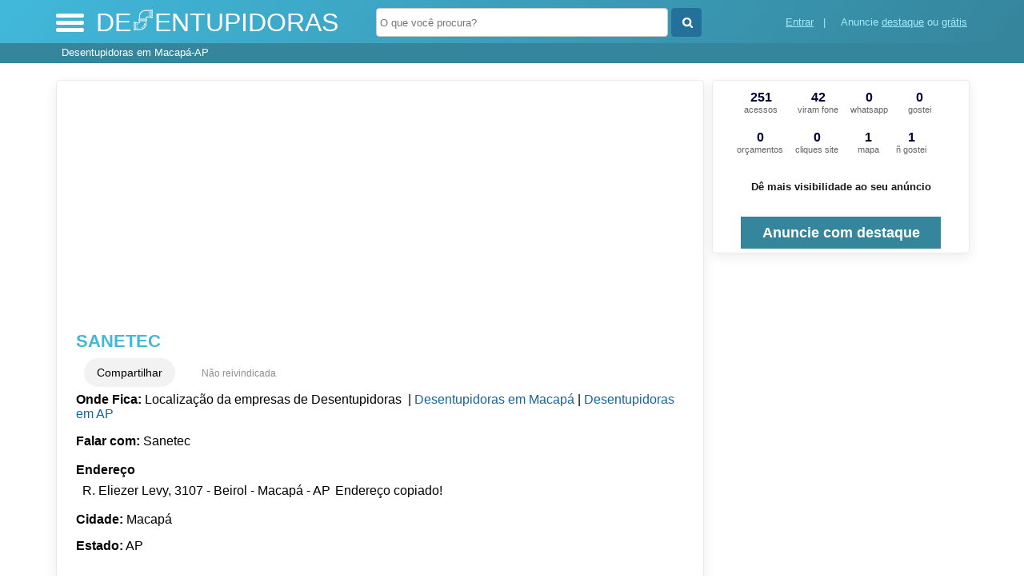

--- FILE ---
content_type: text/html; charset=UTF-8
request_url: https://syndicatedsearch.goog/afs/ads?sjk=NUz6JI0qQ%2FeD15mO%2FC7eXw%3D%3D&adsafe=high&psid=5051646826&channel=5051646826&client=pub-5823210502176162&q=Sanetec%20Desentupidoras%20em%20Macap%C3%A1-AP&r=m&hl=pt&type=0&oe=UTF-8&ie=UTF-8&fexp=21404%2C17301431%2C17301432%2C17301436%2C17301266%2C72717108&format=n2&ad=n2&nocache=6351769758997493&num=0&output=uds_ads_only&v=3&preload=true&bsl=8&pac=0&u_his=2&u_tz=0&dt=1769758997495&u_w=1280&u_h=720&biw=1280&bih=720&psw=1280&psh=0&frm=0&uio=-&cont=miolo-468-ads&drt=0&jsid=csa&jsv=861291464&rurl=https%3A%2F%2Fwww.desentupidoras.org%2Fsobre%2Fsanetec
body_size: 8564
content:
<!doctype html><html lang="pt-BR"> <head>    <meta content="NOINDEX, NOFOLLOW" name="ROBOTS"> <meta content="telephone=no" name="format-detection"> <meta content="origin" name="referrer"> <title>Anúncios Google</title>   </head> <body>  <div id="adBlock">    </div>  <script nonce="HmO-YjT0n-jE_x57ALYURg">window.AFS_AD_REQUEST_RETURN_TIME_ = Date.now();window.IS_GOOGLE_AFS_IFRAME_ = true;(function(){window.ad_json={"caps":[{"n":"queryId","v":"FmF8aY21AqHujrAP9Ze2gA4"}],"bg":{"i":"https://www.google.com/js/bg/hvocAQZuBUbAhRnaEYxaNSsP8tRyT_cbB8_BPqT3G1A.js","p":"jcut/+5sG7Q6sD9/Ek/Wz2o+dYg5IRUbZErS4z2p4bT6/S9yg4WabOKvbc0YBraRq32z8A+2/vq1UH90easGPJwD84GSOVSiePRqq1QY5jqOeYq4vJ47RoGA/5DY8Wp1dxUesPYGVMbObm6j+KZllum4HSuKL4Mwhp/PeaaXd4HcAo52LAAyHYAV08kbvqGgscaQ6DuuBCpbWLuk9zKn+lEekHiaNJrQCHHhKyHt2HEqGf4BLk/yH0D87JOAHfTWEQejK6qUxMjnSgqebZfh3Sep6eYr+oRLsAPMg1x3nrlUsB4CtGv8DuCPTeM6s8VGUidI0SddNxZu8XG+5DXowcaBgkVl1Gp0WXrFf5RVgRXvFX9CftrYon2RGXWnOfHtYS6HOJHb6VOxBHfXcr12Tdv65yeUofm/IZNJW4MhBKqNjtBCOWPlqP02gwW32EYKmXi18ZU0SFqZjAk+sriArmTmxlEkRl84Mf46dHG6v2cYdlxQqt7Fb897+gAhIwjtyxyRHQ9p7x3MsY7fqdnu9pLKXRJB8hsPBDlY8C8c3iMCddWNAIBHWViChW4Lff+jU5TWnbg/S++tGDp0flyfivedMyZ4/asIhc7S1uUx5kHPvd7yJ8W4LTZXqP06WFjCYBmHMSzMF1hR79QQPQrt4AV5FB0+pSLH+SyFj2mbIlugVuV7dsmUPSHOurCqmbL33MnX2dLLqfkur3UhfeIdhu8hAWwdxINKqxmgrwjSgSmgjvzp+qsJoE1Vt0zE/kDJWVNWEB/3x/0aA5SqAPFGNCjWQxXCSoB4SlbYfDik/itOCyx+vPIIgwLLPnmsJUGenhNlvqwt5105CFtL6RjwaVYuXRNeui5CA2LTLUKmnmcHlvGP2JdT1W2Tkt/PT1ksDOyM81hO2zOFhM1bW61qkMu0NQNU1FZ0+GOQwOzq5MJNXN0CXjVM+tWzAwtwjjdmBrGQVNuy6uu40p5DUflF9pT/gJQqLK4zG5UINztb6xv3Gi9C7Z8vXeQb1cdqDjlpS3+obSjnhwtuDP+U7p/ln2C2i1y3vojnPFghASQhdSeCQX7dyD4D0kDrwtONoVx9oijtIlYRn1eZQSyxbJsg1+u/BKjW41zZ4tIbOwHyXM2lXJNAe2I0GfTiPNs82gj1hH6TnsT8jIFdLdtE9/BpGLLr/8Bhd/Lbx9w16zls2hprSWBMVlb4P9RQIxU5+qmORWodZdvZB730zRoOKEBzKU+UHCt+9gH5050/OSYSjtyQ7psz43u76RcXP7IiBSRjR+JhHHiWqVuPNmFcdoMaznVisHDOMAne+tTBCUyNII53bgkiLMc15V0023/w7hooQS0WX1lmOUuhNnj9E9msU/G/[base64]/KQdv7GY5MWABRVDUNe+gZDYYaLZbWBXrf/kc8jJQqL7N0zP5uLfCWj/uE6aZCX7mUjAHUjF5z0K+MRtkaNDIA0eCVjhqc9Qo5f+9G2dfP1vIURb2dUwihzKNQJ9cUVrknuQy3qZqPLqRqcgOXCI1Bim/eodwOtY8Yf4r4fetM4L+ILs2VOhNmmK7/ab5Wq8s9bTTcqYo87EuUAecISUtXtxAx/rFKBj/pdnSVHXMFLoZiYTPUa5Wnn/v+3fhJSHGFMmMBUKlfGVjVneoRAa5qDTp1e+XgHW4ZjCqKkqo3APYAyf/aZh2rBOge9ihYt3lVCmWS0UwQVCVdTxoxfR44fx5k/OARyehbYD27udzy/orvEFVz5JUIxeApgJZZ5Giq7WWeBEOCQT/tSn5IMNFmQwCXLBLokkbUycRihF1s9ea8I7ALN37cRkpSgI81Ro+7WW0RW7w4ymi7AoYRE9DOUCEisVsxR6BxrBXhUh+vdXQz9rnVvJsFAfnCutGRQHOBbIMQAVXQ54t2qXUyUdEw1qNxRf0mnbLxZcLjSNEKYbNOoKlA9bL03gC/ju/D2FdKB0I1bcjvhODUEMjpjCCouQU7yp8UomAB6tj8bIJ9YK7VtOa+4atz/6/3eId8Uorun8HpuO1UUevi2gAzEpm+80o8OJLDmsbBhpdP1w0Y5GPpnhNVXhbzB4zFv8mt9xlQ/+qwo81tCOf/nceOHPl4IvgcH2cZdCxmnOhNc+mvK3PGZub8HrvTuWEnk7MNoXu9y0njJtDPTsVPzcjY0kt6tQaH29lIQRa552o/cZ6biE5MmaQugThjWLCXteV8z9cnEhAMOKLVy3vpY6jFDX30/BjsYx/8+PqTUD3l1yHonMXLPW2snsq3t2G1M+ihyJYWs4BZlnO4rTuDmX7O6N9CrIcN+jhF/qindkAjrPasfPVGxS94pFAJQhrCCUeb6kZ6zK45+q6RWKJ07wiLD7AM/[base64]/HlQUWVKYQWaHcjIBgx2OTmPmxokUhN7OpQLZ5rJtiFHWt8/VQ7i0B1fCezK+Q/G5fedaJJJqg51x3j14wzy3OjQhI8OykidJU/[base64]/JLhuFeM26fkl3duEHW2jDqip9gSJOmUuJIqNNztlcZqiF1uPGBGSxye6Vsw8csPhet7RGHRGO1odJl/jijL8CZ/BR70hLVLs2WSeMj310WMo55on6UyhuzGgLV7guuay2ZD0ugky7hwg8JuearsQFC0PWXoAyqPTGERRU8rn755VaN9lfiOSpKZECJivAZuSDAqMNp5KPEM6uSr4ADyOS38KJBbkxZkNebL1mRpzhEGfHW/SbDixl6QqIB4MI3fGAk8/jWhwdBEv4Z6xqOMmzLXtseDhXkdwroCTgaXbROyvVRKZVNT1v3y0Q09D4SUjt+6v607+xe2DyTKJvOt53Q6bPiePBpb0ga8qczNJxf/wG/Pdzsxxx3N8usy3GUK+qBE2vU8FLTwnMHjruC0I5W+gYk9TsD3Na+hbiZ6HyeB7VAuK0MuTBavM/Aenmaitkjfgq6H5i/uEZr8QabAlFIIRneo7RLSFkmEYF2G7TBbuJDI8QHeaBtwh3LUvvAGKCTwKyi+hprC+X07XbJ96/OQYvqMKdSSR+RqWxkwNuA7WxAbVPtsQeCcEHkjZ0HTmaV+dI3xgX/HZM4JTfCc0StHPeiRfcDD/WEBVEk1RJ+/RrVHaHiPeREuan/cKHauKDPFfeq7pPkD1IdIi8WxyyH60MpWOV8F5hqPNutemuin1gKAmaB71InbHeIkYvxjlXTBukf+vyx39VsgbQkwL/O8bC55P7s2qi7/OqGTyJzEDpWLwfWglDRsroCLoo5tr2P3jRL4tDco10TJqAzWJloOBWe4cQD0wh9x1YSy2xM8RLgl6qtjWN/O/8rbJ5+Rvh6pFSbtAMHYZZCLIfXghF35R6Y/DEYwHxw+vKTD7kqRS8Y3/gx8Kf+Te675YfaRJnFhEcOPNYEM2Q0olTuc0GWpV3nXbsmsWWyUfM+PSvbC6ji7a7mlm1x9307Wv+zya+ja7eQaJhckC1bKYUEK3utrjn30SCmX9JtjyhTW+jZoIX5J4iV+QaLOdV5MluGeqnv4Ody74uH3s0g/[base64]/9dO1iavv7KB3YBzirhSrkSoQM1pgYtEvRoKLDxyKGsreIPkNjLYBZpeskAJBU8tW5R9kJfEIz9UqsIrVgFDjWDZWLUKpVv+FE271U8tvgPfK+QJxuNQAT6Dnetj5zVULhi6QZFb0kbft7cXRGQSTP7q1a6Aev7IToJZ5A2sNPDJnNjCjaNTdeYE37QLrts0zX/JBex92Bvb9nly69mNDqNFZqg7fUZlE3Zezq+KftI7TaATtSPsjD6iFfWMlrDFdewEFCv5WKvo2GqIdvtx0JHkbXkOoS9hPdhF1AUJ1d0Wp7XPoY8klQWiuDB8KdaYzwQTPMrBc2BpLPrXHjsQLkjDNPhSV0RoyFdZNzIkzWwC/t3oTdLxX1nk7tGN9oGPVRbFZG6uPXmN2OnYbyBKB0I1s6ACGwVo3XYjDxMC7ZmT3A0ox5BT5fC9LhGKB/WLNHoiF3UIEYMZd6LrAdyxUETBwduXWY3tbhVZ1qUAYv+R7wS/eOBoxNkV/h6L8QFCO498gqgqMYqHD1p46ourm97/dVRZmvohVVHZ3BgnCeH+OvVN0d0DlncKq9ZvdpBk1Uwgc2HlkMcyplEen/ziG3SfKQgSXEAyvlmo5C7u9UWbto9G1xqtmpGwBrzQ6Hf/7yJqzgsSqFRwP1VBqIsO97fV4nBPHSPt/r4JtQuzB8iTCGoRg8GYVYm8hyPlJ1q2EUgduFtqu+y9tfyH9W0ojkcN8cAQnDW+fzoZl78JEllY9Wqf2yZRXpY3VwWMb/m14TzRB7Pzah6XW/KcxB60XaZJ59FG7sGfT7KP1FU3qnUt4BAGC4zMPlRF2sL41Or3gIImG0jaJbYO9fJLZ/[base64]/MDj9E92DqrrrgQRz3LVUhg+IA1fdvK7f646YUvrl0OTQKv8GfrHQI91HdPEWSTuGfatbbXE+DQgz5ERa/hEWOWZryvOvcNVsAXseo7NUIdImtEGtVyO9qYAyRAvW3muXk9aLFTXbSnOgW7+kYA3NCig7UkmNprWw+3/6Amu/ysDwqGtr/tBVySxWT5r2OGBz1vSseasmlBjX63eNmepYxdp8y0ApuuByY/8B8Ljwj6nxf5dgk9fM3KS48hBDDOp6LRtngeFfi0pxyURXNT6m1fTx88nexIinA380I1HpI5s5+WI8awpB6GTRnvetp1I7hvsWDMWJM+kWaIFYGTM8407CK7/PZFMjd0y/FTwtTMTzfKkWauLSAHmnqagUEaZMO+qrndX7DwXGdkaT028t1cmOQgDiNssWBkE9W8yCv0JDVW7fkbBt7dETygIeFEoYcQSvS8CKlyq8aKlQfqqbiZ/i8kc1pvKAQ2vQ4XfjFlYafvztDR/Xlmaqw+y7ocQOW0GyA2w2lbozTy7sObWoANuXdbpYgq8LivnIfN1rTsuULJrUsvJ12obfFrXf4vdFT78OXe0HOrKhsgn3TCMAFkMQhRY8OXzq44cqnK42PNvArPa3nX3ZWAUvzBn8OsK4Aw6LksA+ACdAHccQTu33gMk/OGSjPKK9rjq39IAd5Dqd16vJGuntDfx+8UfRLLlBdjVttwQowjmB/KEHvw5vqyU9eCW8wziKSb6Lc0meqE0DKnaUAI5yuUc3FMm2sFJ0PZWNWFQuiKIOAfoee/8THc9yHSS97r1gDSRzD34mJO77a/5eEdzY1oCbCjD/BWmMs8Q1qybXl3WI5njOPovZvr1k2hWQjafY6fdnV5/REmlZJ99Yh/3OFZBRHFRZ9pc06m4OBLmPKDEJfS4hsIIVbLYz/waeM1+NjBPvhqTv++i3Q7NXsWsSNZAqejWyxWyrjh5VimrUn57IDoXbp/ksM9qeakRbKFBVFYVTjXkUA7A+yw157GrEYFDHy43XVC9E6UzZuA6+tSiO2flnhFBPflZFsBachDKjL+Lb1zPY2EMAKFrMl2Jnsfp7BTd2vmPUB9vtAKGedKRkiUBv6mjdCv2hTM3HVIRwzXud/UqSnbAs6oF9L07TXC4BFGTOtn+WxqlFJYO1mJsOO/JXFKsfSF8umJRHHblrjoUaTubmXGEpiZneenBcsH7RzbZFgYFkuzhh8goE3qmG+ea9BiHTm1e2vLwOfLpMhWlbq2VvLSVC6JuSnBStmtG0LaSQGRWI+bTTwmKScvT7K7dAnJYujCggWNv2UXmu4z7V5LIm3dKv8IqVSHVIk0IpEf/mG3fNHioiQKNBYqhEzj+6CeKejMif4L2H+OZEI10n35auPkkP5yDjDyBoqSmoaZZrrYTX1F5P73VexhL1y6napr31foBvbwFu1Vkx7e2ynvlNFvOKC5c7Q6GB6FbWTqG/jeFzDl/FLz38cKOZT2PFbLzL1v1DkwnwA8MtPAnYFwZzGdfS08BpKSr5/e4pokdsjS5G8pr9AVsxg/NDFoivtZdkQ3XkryG1lB6ci48C6jl+XfuKuLj+nUqB7vj2tDfz35UhJgGdVzZjnHE6tHEXcKxdDdhMgXjd/KQlTqPiUlofjGrk2XhZH2VDnyhuTSj4aGYxrMn9BPWVsxHun7eVlTNcuuRXfP/OjhRF+NCOWqq7Uzk+2aeRHk0KjScDvepLHysS48NRGKPueCyq8WTeKQRN+fdPbPMe7uFlALg22PmOJ5+j7cLKIoua6WZ7RKlaSljfy/DwS+JHlZq3BX+FmMpFTBakUuyHhP9CJV/yiOWwFRP2DUhJ5Aj4Jq+rL1g2G4vcGaRcpBPQquzzv+OvCKiLzui8g2dI7TG8Erw+SWJkL2/Tv5BFWcgBvA94iUyQ+OXkIa6QVjAtm6GAGBQmpDhrFZhwu/59qAz3w3j3F6IvYZ3dVv3WdaT3iPexoKC4eCnQM8aXFylm2cv2TdgIvcK+0IEx75APUnihxddlV4/YgJXmium22keowC0zEKJqI2xmhls5f7BWUDfnfpoJFlPGMpjtJHq3R1rWBzEsCchL67rE5cHOWXePCJOVYWeCLIdGfbCxX3FuPPLzLHES5Ot7W5E4xjyqhs8XBNbe1O8NVJvvomBtqQP2QaZipWbWU8VE/JUGZWv25PEYE6uvE7w7TeWjkHPYahx9YKWCOo/OOt2ygCbHSe6abPhZyFnQp4kRq5KTLn95nvQzbA4qSOzTggexTgDto50CpUe1WbnilFfGZ2/a2DXUvvuToaiNXbzQt6uBK8ilAIp5IOpw9eAjztjYB2v8wSF2pRGtNrboHKiNb5/Sr2eoN/oVNsLdQSu1k75meyyKowIsUHYlBOW/FjwpOB+CuyoiNPO45zZkWNYMHgCuSciuxOTqyar9JmsXL9MQhtV1n+V/11SpFxhSRex3r9XVhLVxC8wRSxUDJB8dVLERNsphKK0KuUAc55HW/jNqsz0janCcqTNpfJeacRcOJr1x+hlEUANIjdviq5ZRoKV9ff8S8HR2+iOhHS9tMrj2tbHn5gc1imKYDwKEf3ZJFsYC2M+ejYPbt48LY2T2/fGwxO9UXTJANr0fXMWMsln2jfOg1h9yJDvtvdG+CcxaY7L9hhMJp5wuQ1uLUVVPlQhSvwrBZ1TscHm5+KqogtOh1IrPuaxfsh9zEnulvggFp1szi8j/w21W/pf7eLuf51JIWB72WhTY2UyxnL5QEYKMELre1MIdfzqwM0Rx+ZAXElsETpPJmHsoEavkqbxZ4y6vjeEbqvQlhc88aZDb/uuRxs7e28bAQy8uNk/UiYlKdUXJ/sw2WR3WkFAAC7X7TtFyp6DiZHry5qYTpWkZeVXSFE6ey3xrAKQWWYAq0IFr++f//N651mu28rWgm2WBHjXYU+J22/tOs3kFdkp057kqkN1OG1cyWNXLgDdDUjHIRCFZuK7XKG2qCZiV/SUKt50d/io6cA3Srl7w2OsBxXtiIPQLxMYm8By1RaKg0CYN6hRsv2dkCCc1SwHPeqlqDrD7Tsf+RrT72LKGQh9apVpnR6GsNrcD9EC/TXi6GqAPAWgNDBk0PoqC5jkU+lnoucaSPmjJVECt+6J5pAAzD1Mv2dD+I+JpCbQ97P+bH+ZwpFkYtXnNH3QYDz6OLVaNrzQlYBIEG/3iyDUHDbiqQ7UZaLGEvfNbEGfLnx3dGkab3M/8EHNo8EvmWOJmFLdiuKzYYTyZvf2KwtURppRC9DMbh3wNsvalNtBFwdwtc1hLY/mKW3rQXhHJm7fSr3VxCf4z17iovHzc33RV77ON+c16ZKvSwBHPLN0jneFBR9UFB1MSVUoF9kPLpvWiPw/EZ01xb0d9ZZpEJSLCLe2vOxtXj8+VSVtceduxxygkIyvA7Jj7kja675qwHG07vIaJBj5r+yu30y9sAlvchWQbgLwDqFEmGgT/WoUBi1d9w5riHpvdnoSuM+5hm7hieaei4xKge778FDFI1NwRHKCzlLRh90MO1Q2FsYdcSIt/wI202913UWTJozYzh13uilcgF0sW3buXVW+6GNZ6fcipajEf3ZZr2AHxxcgBAfKBezobjVO2ZwgAq6aiQutOoCSKfkGHkK4oNr2wiUeuHRPs9rnOjd9K3r6/EzivRO1u/do1JMZXpB04clGGzpkBpA+u2zBlelRXUUYUHUs3qNwbDg1LV6TKWbg+43RAQ0mt33F4chukJLcEXa+Qgdv017r2RUmV5/WmLNW0IXOpEyBqwoo39NxtBERlySgmYWYBpAZ+rb0LBtfbEzYgNugEjdZ5nTIEgwURSkU1P//QIqHQdOZ0NbWNSG+/lzNF3vDRtfNQZuyBy7hjtsse0v0hkcA3RFtMVqAw9Zu8bUXvsgRYAVwioFBM3uxyirjPO3mLA3g5TzKxq7HwsDLB8laliSEXWnTzOF5a8HNdYCpJwMTlMslPGIznHiRyN6DjYAJ4oCILkO+MwKv6x1/kK76DPPw3NZKL78scBql990e3R9RsnaDdRno9Fcro9hwwz8aBqDHzNmbm9SgnAUpF3znR2HPIljKxGiup1ccWF0RE4EnXbVOUsfJgX7J5yE1pDLAyGAHBJ2pCf8YwW7N01+1lMDAShX/2GPIZCZvkCGC1DJOxBHmlCFwy3we/3t3/dmQx8DrFlRn63cc4sqeOQmu7s9y3UyNDDHRmtF/sYwXFKd9mWbgXOLwrjDlZZFXcf3OOvsCtkYvgf9etwgYjSeXmjqF5Os6jUeYDQLDS/AaaMjzeLpr+8PG94DITAFMvhmpDpDeLdmKlq2j06e7W+Dq7aLuEKZH5fGV4Jq285f1v7yZ74ZU1R19/40VORK+HfgUm/MZmJSCLZ1u+JBbWig0Q1ezjq0zZIxhXj+dKkPIjo20TA7E7I2Q5fnEcO2qDTOYybD9HZ5U/gHOKAxiwuynU47bblwrnSnxJhNNOFL3+G2e+KSuRvJak/VsjAUtCJFEe5E6c2T+pe8jtINPkYVDWItFm+t26x1SDDbLx+hgRYrsYLXUsCKoWRS2KT0pZjMS5GN1bfDPuzBXgtjl1anAMYSOHCPiRV7qmk3SFFxYBZQjys+vBmh3sFbTeaXe/RBhOpKX/W2S839I4/[base64]/Y/FQ3kQYEMtxGzRH7mkBJK4C45N7mNVDJS/Jhpj//ARk2QXknW59g/52Y4JXOM4jhaih2pY32js/Ca37QZUmA4Rhr4qabc8OkvcBxYSAA\u003d\u003d"},"gd":{"ff":{"fd":"swap","eiell":true,"pcsbs":"44","pcsbp":"8","esb":true},"cd":{"isi":true,"pid":"pub-5823210502176162","eawp":"partner-pub-5823210502176162","qi":"FmF8aY21AqHujrAP9Ze2gA4"},"pc":{},"dc":{"d":true}}};})();</script> <script src="/adsense/search/ads.js?pac=0" type="text/javascript" nonce="HmO-YjT0n-jE_x57ALYURg"></script>  </body> </html>